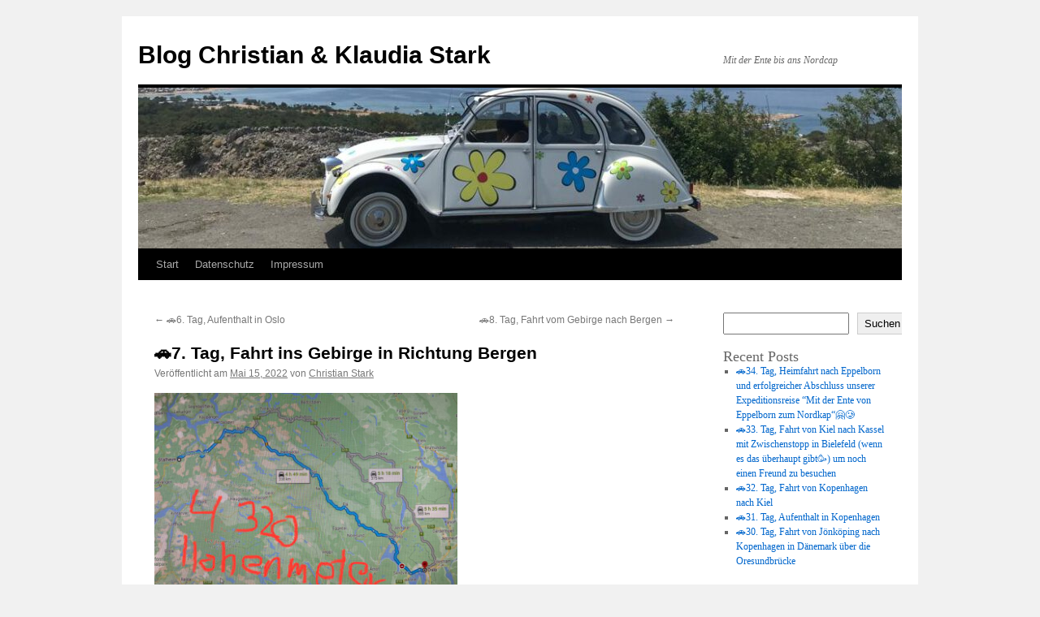

--- FILE ---
content_type: text/html; charset=UTF-8
request_url: http://stark-blog.de/uncategorized/7-tag-fahrt-ins-gebirge-in-richtung-bergen/
body_size: 64777
content:
<!DOCTYPE html>
<html lang="de">
<head>
<meta charset="UTF-8" />
<title>
🚗7. Tag, Fahrt ins Gebirge in Richtung Bergen | Blog Christian &amp; Klaudia Stark	</title>
<link rel="profile" href="https://gmpg.org/xfn/11" />
<link rel="stylesheet" type="text/css" media="all" href="http://stark-blog.de/wp-content/themes/twentyten/style.css?ver=20251202" />
<link rel="pingback" href="http://stark-blog.de/xmlrpc.php">
<meta name='robots' content='max-image-preview:large' />
<link rel='dns-prefetch' href='//www.googletagmanager.com' />
<link rel="alternate" type="application/rss+xml" title="Blog Christian &amp; Klaudia Stark &raquo; Feed" href="http://stark-blog.de/feed/" />
<link rel="alternate" type="application/rss+xml" title="Blog Christian &amp; Klaudia Stark &raquo; Kommentar-Feed" href="http://stark-blog.de/comments/feed/" />
<link rel="alternate" type="application/rss+xml" title="Blog Christian &amp; Klaudia Stark &raquo; 🚗7. Tag, Fahrt ins Gebirge in Richtung Bergen-Kommentar-Feed" href="http://stark-blog.de/uncategorized/7-tag-fahrt-ins-gebirge-in-richtung-bergen/feed/" />
<link rel="alternate" title="oEmbed (JSON)" type="application/json+oembed" href="http://stark-blog.de/wp-json/oembed/1.0/embed?url=http%3A%2F%2Fstark-blog.de%2Funcategorized%2F7-tag-fahrt-ins-gebirge-in-richtung-bergen%2F" />
<link rel="alternate" title="oEmbed (XML)" type="text/xml+oembed" href="http://stark-blog.de/wp-json/oembed/1.0/embed?url=http%3A%2F%2Fstark-blog.de%2Funcategorized%2F7-tag-fahrt-ins-gebirge-in-richtung-bergen%2F&#038;format=xml" />
<style id='wp-img-auto-sizes-contain-inline-css' type='text/css'>
img:is([sizes=auto i],[sizes^="auto," i]){contain-intrinsic-size:3000px 1500px}
/*# sourceURL=wp-img-auto-sizes-contain-inline-css */
</style>
<style id='wp-emoji-styles-inline-css' type='text/css'>

	img.wp-smiley, img.emoji {
		display: inline !important;
		border: none !important;
		box-shadow: none !important;
		height: 1em !important;
		width: 1em !important;
		margin: 0 0.07em !important;
		vertical-align: -0.1em !important;
		background: none !important;
		padding: 0 !important;
	}
/*# sourceURL=wp-emoji-styles-inline-css */
</style>
<link rel='stylesheet' id='wp-block-library-css' href='http://stark-blog.de/wp-includes/css/dist/block-library/style.min.css?ver=6.9' type='text/css' media='all' />
<style id='wp-block-library-theme-inline-css' type='text/css'>
.wp-block-audio :where(figcaption){color:#555;font-size:13px;text-align:center}.is-dark-theme .wp-block-audio :where(figcaption){color:#ffffffa6}.wp-block-audio{margin:0 0 1em}.wp-block-code{border:1px solid #ccc;border-radius:4px;font-family:Menlo,Consolas,monaco,monospace;padding:.8em 1em}.wp-block-embed :where(figcaption){color:#555;font-size:13px;text-align:center}.is-dark-theme .wp-block-embed :where(figcaption){color:#ffffffa6}.wp-block-embed{margin:0 0 1em}.blocks-gallery-caption{color:#555;font-size:13px;text-align:center}.is-dark-theme .blocks-gallery-caption{color:#ffffffa6}:root :where(.wp-block-image figcaption){color:#555;font-size:13px;text-align:center}.is-dark-theme :root :where(.wp-block-image figcaption){color:#ffffffa6}.wp-block-image{margin:0 0 1em}.wp-block-pullquote{border-bottom:4px solid;border-top:4px solid;color:currentColor;margin-bottom:1.75em}.wp-block-pullquote :where(cite),.wp-block-pullquote :where(footer),.wp-block-pullquote__citation{color:currentColor;font-size:.8125em;font-style:normal;text-transform:uppercase}.wp-block-quote{border-left:.25em solid;margin:0 0 1.75em;padding-left:1em}.wp-block-quote cite,.wp-block-quote footer{color:currentColor;font-size:.8125em;font-style:normal;position:relative}.wp-block-quote:where(.has-text-align-right){border-left:none;border-right:.25em solid;padding-left:0;padding-right:1em}.wp-block-quote:where(.has-text-align-center){border:none;padding-left:0}.wp-block-quote.is-large,.wp-block-quote.is-style-large,.wp-block-quote:where(.is-style-plain){border:none}.wp-block-search .wp-block-search__label{font-weight:700}.wp-block-search__button{border:1px solid #ccc;padding:.375em .625em}:where(.wp-block-group.has-background){padding:1.25em 2.375em}.wp-block-separator.has-css-opacity{opacity:.4}.wp-block-separator{border:none;border-bottom:2px solid;margin-left:auto;margin-right:auto}.wp-block-separator.has-alpha-channel-opacity{opacity:1}.wp-block-separator:not(.is-style-wide):not(.is-style-dots){width:100px}.wp-block-separator.has-background:not(.is-style-dots){border-bottom:none;height:1px}.wp-block-separator.has-background:not(.is-style-wide):not(.is-style-dots){height:2px}.wp-block-table{margin:0 0 1em}.wp-block-table td,.wp-block-table th{word-break:normal}.wp-block-table :where(figcaption){color:#555;font-size:13px;text-align:center}.is-dark-theme .wp-block-table :where(figcaption){color:#ffffffa6}.wp-block-video :where(figcaption){color:#555;font-size:13px;text-align:center}.is-dark-theme .wp-block-video :where(figcaption){color:#ffffffa6}.wp-block-video{margin:0 0 1em}:root :where(.wp-block-template-part.has-background){margin-bottom:0;margin-top:0;padding:1.25em 2.375em}
/*# sourceURL=/wp-includes/css/dist/block-library/theme.min.css */
</style>
<style id='classic-theme-styles-inline-css' type='text/css'>
/*! This file is auto-generated */
.wp-block-button__link{color:#fff;background-color:#32373c;border-radius:9999px;box-shadow:none;text-decoration:none;padding:calc(.667em + 2px) calc(1.333em + 2px);font-size:1.125em}.wp-block-file__button{background:#32373c;color:#fff;text-decoration:none}
/*# sourceURL=/wp-includes/css/classic-themes.min.css */
</style>
<style id='global-styles-inline-css' type='text/css'>
:root{--wp--preset--aspect-ratio--square: 1;--wp--preset--aspect-ratio--4-3: 4/3;--wp--preset--aspect-ratio--3-4: 3/4;--wp--preset--aspect-ratio--3-2: 3/2;--wp--preset--aspect-ratio--2-3: 2/3;--wp--preset--aspect-ratio--16-9: 16/9;--wp--preset--aspect-ratio--9-16: 9/16;--wp--preset--color--black: #000;--wp--preset--color--cyan-bluish-gray: #abb8c3;--wp--preset--color--white: #fff;--wp--preset--color--pale-pink: #f78da7;--wp--preset--color--vivid-red: #cf2e2e;--wp--preset--color--luminous-vivid-orange: #ff6900;--wp--preset--color--luminous-vivid-amber: #fcb900;--wp--preset--color--light-green-cyan: #7bdcb5;--wp--preset--color--vivid-green-cyan: #00d084;--wp--preset--color--pale-cyan-blue: #8ed1fc;--wp--preset--color--vivid-cyan-blue: #0693e3;--wp--preset--color--vivid-purple: #9b51e0;--wp--preset--color--blue: #0066cc;--wp--preset--color--medium-gray: #666;--wp--preset--color--light-gray: #f1f1f1;--wp--preset--gradient--vivid-cyan-blue-to-vivid-purple: linear-gradient(135deg,rgb(6,147,227) 0%,rgb(155,81,224) 100%);--wp--preset--gradient--light-green-cyan-to-vivid-green-cyan: linear-gradient(135deg,rgb(122,220,180) 0%,rgb(0,208,130) 100%);--wp--preset--gradient--luminous-vivid-amber-to-luminous-vivid-orange: linear-gradient(135deg,rgb(252,185,0) 0%,rgb(255,105,0) 100%);--wp--preset--gradient--luminous-vivid-orange-to-vivid-red: linear-gradient(135deg,rgb(255,105,0) 0%,rgb(207,46,46) 100%);--wp--preset--gradient--very-light-gray-to-cyan-bluish-gray: linear-gradient(135deg,rgb(238,238,238) 0%,rgb(169,184,195) 100%);--wp--preset--gradient--cool-to-warm-spectrum: linear-gradient(135deg,rgb(74,234,220) 0%,rgb(151,120,209) 20%,rgb(207,42,186) 40%,rgb(238,44,130) 60%,rgb(251,105,98) 80%,rgb(254,248,76) 100%);--wp--preset--gradient--blush-light-purple: linear-gradient(135deg,rgb(255,206,236) 0%,rgb(152,150,240) 100%);--wp--preset--gradient--blush-bordeaux: linear-gradient(135deg,rgb(254,205,165) 0%,rgb(254,45,45) 50%,rgb(107,0,62) 100%);--wp--preset--gradient--luminous-dusk: linear-gradient(135deg,rgb(255,203,112) 0%,rgb(199,81,192) 50%,rgb(65,88,208) 100%);--wp--preset--gradient--pale-ocean: linear-gradient(135deg,rgb(255,245,203) 0%,rgb(182,227,212) 50%,rgb(51,167,181) 100%);--wp--preset--gradient--electric-grass: linear-gradient(135deg,rgb(202,248,128) 0%,rgb(113,206,126) 100%);--wp--preset--gradient--midnight: linear-gradient(135deg,rgb(2,3,129) 0%,rgb(40,116,252) 100%);--wp--preset--font-size--small: 13px;--wp--preset--font-size--medium: 20px;--wp--preset--font-size--large: 36px;--wp--preset--font-size--x-large: 42px;--wp--preset--spacing--20: 0.44rem;--wp--preset--spacing--30: 0.67rem;--wp--preset--spacing--40: 1rem;--wp--preset--spacing--50: 1.5rem;--wp--preset--spacing--60: 2.25rem;--wp--preset--spacing--70: 3.38rem;--wp--preset--spacing--80: 5.06rem;--wp--preset--shadow--natural: 6px 6px 9px rgba(0, 0, 0, 0.2);--wp--preset--shadow--deep: 12px 12px 50px rgba(0, 0, 0, 0.4);--wp--preset--shadow--sharp: 6px 6px 0px rgba(0, 0, 0, 0.2);--wp--preset--shadow--outlined: 6px 6px 0px -3px rgb(255, 255, 255), 6px 6px rgb(0, 0, 0);--wp--preset--shadow--crisp: 6px 6px 0px rgb(0, 0, 0);}:where(.is-layout-flex){gap: 0.5em;}:where(.is-layout-grid){gap: 0.5em;}body .is-layout-flex{display: flex;}.is-layout-flex{flex-wrap: wrap;align-items: center;}.is-layout-flex > :is(*, div){margin: 0;}body .is-layout-grid{display: grid;}.is-layout-grid > :is(*, div){margin: 0;}:where(.wp-block-columns.is-layout-flex){gap: 2em;}:where(.wp-block-columns.is-layout-grid){gap: 2em;}:where(.wp-block-post-template.is-layout-flex){gap: 1.25em;}:where(.wp-block-post-template.is-layout-grid){gap: 1.25em;}.has-black-color{color: var(--wp--preset--color--black) !important;}.has-cyan-bluish-gray-color{color: var(--wp--preset--color--cyan-bluish-gray) !important;}.has-white-color{color: var(--wp--preset--color--white) !important;}.has-pale-pink-color{color: var(--wp--preset--color--pale-pink) !important;}.has-vivid-red-color{color: var(--wp--preset--color--vivid-red) !important;}.has-luminous-vivid-orange-color{color: var(--wp--preset--color--luminous-vivid-orange) !important;}.has-luminous-vivid-amber-color{color: var(--wp--preset--color--luminous-vivid-amber) !important;}.has-light-green-cyan-color{color: var(--wp--preset--color--light-green-cyan) !important;}.has-vivid-green-cyan-color{color: var(--wp--preset--color--vivid-green-cyan) !important;}.has-pale-cyan-blue-color{color: var(--wp--preset--color--pale-cyan-blue) !important;}.has-vivid-cyan-blue-color{color: var(--wp--preset--color--vivid-cyan-blue) !important;}.has-vivid-purple-color{color: var(--wp--preset--color--vivid-purple) !important;}.has-black-background-color{background-color: var(--wp--preset--color--black) !important;}.has-cyan-bluish-gray-background-color{background-color: var(--wp--preset--color--cyan-bluish-gray) !important;}.has-white-background-color{background-color: var(--wp--preset--color--white) !important;}.has-pale-pink-background-color{background-color: var(--wp--preset--color--pale-pink) !important;}.has-vivid-red-background-color{background-color: var(--wp--preset--color--vivid-red) !important;}.has-luminous-vivid-orange-background-color{background-color: var(--wp--preset--color--luminous-vivid-orange) !important;}.has-luminous-vivid-amber-background-color{background-color: var(--wp--preset--color--luminous-vivid-amber) !important;}.has-light-green-cyan-background-color{background-color: var(--wp--preset--color--light-green-cyan) !important;}.has-vivid-green-cyan-background-color{background-color: var(--wp--preset--color--vivid-green-cyan) !important;}.has-pale-cyan-blue-background-color{background-color: var(--wp--preset--color--pale-cyan-blue) !important;}.has-vivid-cyan-blue-background-color{background-color: var(--wp--preset--color--vivid-cyan-blue) !important;}.has-vivid-purple-background-color{background-color: var(--wp--preset--color--vivid-purple) !important;}.has-black-border-color{border-color: var(--wp--preset--color--black) !important;}.has-cyan-bluish-gray-border-color{border-color: var(--wp--preset--color--cyan-bluish-gray) !important;}.has-white-border-color{border-color: var(--wp--preset--color--white) !important;}.has-pale-pink-border-color{border-color: var(--wp--preset--color--pale-pink) !important;}.has-vivid-red-border-color{border-color: var(--wp--preset--color--vivid-red) !important;}.has-luminous-vivid-orange-border-color{border-color: var(--wp--preset--color--luminous-vivid-orange) !important;}.has-luminous-vivid-amber-border-color{border-color: var(--wp--preset--color--luminous-vivid-amber) !important;}.has-light-green-cyan-border-color{border-color: var(--wp--preset--color--light-green-cyan) !important;}.has-vivid-green-cyan-border-color{border-color: var(--wp--preset--color--vivid-green-cyan) !important;}.has-pale-cyan-blue-border-color{border-color: var(--wp--preset--color--pale-cyan-blue) !important;}.has-vivid-cyan-blue-border-color{border-color: var(--wp--preset--color--vivid-cyan-blue) !important;}.has-vivid-purple-border-color{border-color: var(--wp--preset--color--vivid-purple) !important;}.has-vivid-cyan-blue-to-vivid-purple-gradient-background{background: var(--wp--preset--gradient--vivid-cyan-blue-to-vivid-purple) !important;}.has-light-green-cyan-to-vivid-green-cyan-gradient-background{background: var(--wp--preset--gradient--light-green-cyan-to-vivid-green-cyan) !important;}.has-luminous-vivid-amber-to-luminous-vivid-orange-gradient-background{background: var(--wp--preset--gradient--luminous-vivid-amber-to-luminous-vivid-orange) !important;}.has-luminous-vivid-orange-to-vivid-red-gradient-background{background: var(--wp--preset--gradient--luminous-vivid-orange-to-vivid-red) !important;}.has-very-light-gray-to-cyan-bluish-gray-gradient-background{background: var(--wp--preset--gradient--very-light-gray-to-cyan-bluish-gray) !important;}.has-cool-to-warm-spectrum-gradient-background{background: var(--wp--preset--gradient--cool-to-warm-spectrum) !important;}.has-blush-light-purple-gradient-background{background: var(--wp--preset--gradient--blush-light-purple) !important;}.has-blush-bordeaux-gradient-background{background: var(--wp--preset--gradient--blush-bordeaux) !important;}.has-luminous-dusk-gradient-background{background: var(--wp--preset--gradient--luminous-dusk) !important;}.has-pale-ocean-gradient-background{background: var(--wp--preset--gradient--pale-ocean) !important;}.has-electric-grass-gradient-background{background: var(--wp--preset--gradient--electric-grass) !important;}.has-midnight-gradient-background{background: var(--wp--preset--gradient--midnight) !important;}.has-small-font-size{font-size: var(--wp--preset--font-size--small) !important;}.has-medium-font-size{font-size: var(--wp--preset--font-size--medium) !important;}.has-large-font-size{font-size: var(--wp--preset--font-size--large) !important;}.has-x-large-font-size{font-size: var(--wp--preset--font-size--x-large) !important;}
:where(.wp-block-post-template.is-layout-flex){gap: 1.25em;}:where(.wp-block-post-template.is-layout-grid){gap: 1.25em;}
:where(.wp-block-term-template.is-layout-flex){gap: 1.25em;}:where(.wp-block-term-template.is-layout-grid){gap: 1.25em;}
:where(.wp-block-columns.is-layout-flex){gap: 2em;}:where(.wp-block-columns.is-layout-grid){gap: 2em;}
:root :where(.wp-block-pullquote){font-size: 1.5em;line-height: 1.6;}
/*# sourceURL=global-styles-inline-css */
</style>
<link rel='stylesheet' id='twentyten-block-style-css' href='http://stark-blog.de/wp-content/themes/twentyten/blocks.css?ver=20250220' type='text/css' media='all' />
<script type="text/javascript" src="http://stark-blog.de/wp-content/plugins/strato-assistant/js/cookies.js?ver=1650952650" id="strato-assistant-wp-cookies-js"></script>

<!-- Google Tag (gtac.js) durch Site-Kit hinzugefügt -->
<!-- Von Site Kit hinzugefügtes Google-Analytics-Snippet -->
<script type="text/javascript" src="https://www.googletagmanager.com/gtag/js?id=G-NRKNV3QPGL" id="google_gtagjs-js" async></script>
<script type="text/javascript" id="google_gtagjs-js-after">
/* <![CDATA[ */
window.dataLayer = window.dataLayer || [];function gtag(){dataLayer.push(arguments);}
gtag("set","linker",{"domains":["stark-blog.de"]});
gtag("js", new Date());
gtag("set", "developer_id.dZTNiMT", true);
gtag("config", "G-NRKNV3QPGL");
//# sourceURL=google_gtagjs-js-after
/* ]]> */
</script>
<link rel="https://api.w.org/" href="http://stark-blog.de/wp-json/" /><link rel="alternate" title="JSON" type="application/json" href="http://stark-blog.de/wp-json/wp/v2/posts/351" /><link rel="EditURI" type="application/rsd+xml" title="RSD" href="http://stark-blog.de/xmlrpc.php?rsd" />
<meta name="generator" content="WordPress 6.9" />
<link rel="canonical" href="http://stark-blog.de/uncategorized/7-tag-fahrt-ins-gebirge-in-richtung-bergen/" />
<link rel='shortlink' href='http://stark-blog.de/?p=351' />
<meta name="generator" content="Site Kit by Google 1.170.0" /><meta name="generator" content="Elementor 3.34.1; features: additional_custom_breakpoints; settings: css_print_method-external, google_font-enabled, font_display-auto">
			<style>
				.e-con.e-parent:nth-of-type(n+4):not(.e-lazyloaded):not(.e-no-lazyload),
				.e-con.e-parent:nth-of-type(n+4):not(.e-lazyloaded):not(.e-no-lazyload) * {
					background-image: none !important;
				}
				@media screen and (max-height: 1024px) {
					.e-con.e-parent:nth-of-type(n+3):not(.e-lazyloaded):not(.e-no-lazyload),
					.e-con.e-parent:nth-of-type(n+3):not(.e-lazyloaded):not(.e-no-lazyload) * {
						background-image: none !important;
					}
				}
				@media screen and (max-height: 640px) {
					.e-con.e-parent:nth-of-type(n+2):not(.e-lazyloaded):not(.e-no-lazyload),
					.e-con.e-parent:nth-of-type(n+2):not(.e-lazyloaded):not(.e-no-lazyload) * {
						background-image: none !important;
					}
				}
			</style>
			</head>

<body class="wp-singular post-template-default single single-post postid-351 single-format-standard wp-theme-twentyten elementor-default elementor-kit-4">
<div id="wrapper" class="hfeed">
		<a href="#content" class="screen-reader-text skip-link">Zum Inhalt springen</a>
	<div id="header">
		<div id="masthead">
			<div id="branding" role="banner">
									<div id="site-title">
						<span>
							<a href="http://stark-blog.de/" rel="home" >Blog Christian &amp; Klaudia Stark</a>
						</span>
					</div>
										<div id="site-description">Mit der Ente bis ans Nordcap</div>
					<img fetchpriority="high" src="http://stark-blog.de/wp-content/uploads/2022/04/cropped-176b1599-87c0-4914-a9c1-ab9e9447729a-1.jpg" width="940" height="198" alt="Blog Christian &amp; Klaudia Stark" srcset="http://stark-blog.de/wp-content/uploads/2022/04/cropped-176b1599-87c0-4914-a9c1-ab9e9447729a-1.jpg 940w, http://stark-blog.de/wp-content/uploads/2022/04/cropped-176b1599-87c0-4914-a9c1-ab9e9447729a-1-300x63.jpg 300w, http://stark-blog.de/wp-content/uploads/2022/04/cropped-176b1599-87c0-4914-a9c1-ab9e9447729a-1-768x162.jpg 768w" sizes="(max-width: 940px) 100vw, 940px" decoding="async" />			</div><!-- #branding -->

			<div id="access" role="navigation">
				<div class="menu"><ul>
<li ><a href="http://stark-blog.de/">Start</a></li><li class="page_item page-item-3"><a href="http://stark-blog.de/privacy-policy/">Datenschutz</a></li>
<li class="page_item page-item-60"><a href="http://stark-blog.de/impressum/">Impressum</a></li>
</ul></div>
			</div><!-- #access -->
		</div><!-- #masthead -->
	</div><!-- #header -->

	<div id="main">

		<div id="container">
			<div id="content" role="main">

			

				<div id="nav-above" class="navigation">
					<div class="nav-previous"><a href="http://stark-blog.de/uncategorized/6-tag-aufenthalt-in-oslo/" rel="prev"><span class="meta-nav">&larr;</span> 🚗6. Tag, Aufenthalt in Oslo</a></div>
					<div class="nav-next"><a href="http://stark-blog.de/uncategorized/8-tag-fahrt-vom-gebirge-nach-bergen/" rel="next">🚗8. Tag, Fahrt vom Gebirge nach Bergen <span class="meta-nav">&rarr;</span></a></div>
				</div><!-- #nav-above -->

				<div id="post-351" class="post-351 post type-post status-publish format-standard hentry category-uncategorized">
					<h1 class="entry-title">🚗7. Tag, Fahrt ins Gebirge in Richtung Bergen</h1>

					<div class="entry-meta">
						<span class="meta-prep meta-prep-author">Veröffentlicht am</span> <a href="http://stark-blog.de/uncategorized/7-tag-fahrt-ins-gebirge-in-richtung-bergen/" title="7:07 p.m." rel="bookmark"><span class="entry-date">Mai 15, 2022</span></a> <span class="meta-sep">von</span> <span class="author vcard"><a class="url fn n" href="http://stark-blog.de/author/blog/" title="Alle Beiträge von Christian Stark anzeigen">Christian Stark</a></span>					</div><!-- .entry-meta -->

					<div class="entry-content">
						
<figure class="wp-block-image size-large is-resized"><img decoding="async" src="http://stark-blog.de/wp-content/uploads/2022/05/9606866A-5EB8-47C6-A1B0-F62745739F5A-1024x768.jpeg" alt="" class="wp-image-352" width="373" height="279" srcset="http://stark-blog.de/wp-content/uploads/2022/05/9606866A-5EB8-47C6-A1B0-F62745739F5A-1024x768.jpeg 1024w, http://stark-blog.de/wp-content/uploads/2022/05/9606866A-5EB8-47C6-A1B0-F62745739F5A-300x225.jpeg 300w, http://stark-blog.de/wp-content/uploads/2022/05/9606866A-5EB8-47C6-A1B0-F62745739F5A-768x576.jpeg 768w, http://stark-blog.de/wp-content/uploads/2022/05/9606866A-5EB8-47C6-A1B0-F62745739F5A-1536x1152.jpeg 1536w, http://stark-blog.de/wp-content/uploads/2022/05/9606866A-5EB8-47C6-A1B0-F62745739F5A-2048x1536.jpeg 2048w" sizes="(max-width: 373px) 100vw, 373px" /><figcaption><strong>4.320 Höhenmeter 338km bis nach Stalheim😳</strong></figcaption></figure>



<figure class="wp-block-image size-full"><img decoding="async" width="547" height="253" src="http://stark-blog.de/wp-content/uploads/2022/05/6A82EE1E-60C3-48F7-9C77-E68E72B579BD.jpeg" alt="" class="wp-image-354" srcset="http://stark-blog.de/wp-content/uploads/2022/05/6A82EE1E-60C3-48F7-9C77-E68E72B579BD.jpeg 547w, http://stark-blog.de/wp-content/uploads/2022/05/6A82EE1E-60C3-48F7-9C77-E68E72B579BD-300x139.jpeg 300w" sizes="(max-width: 547px) 100vw, 547px" /><figcaption>🚗<strong>Da hat das Entchen was zu tun</strong>💪💪🚗</figcaption></figure>



<figure class="wp-block-video"><video height="720" style="aspect-ratio: 1280 / 720;" width="1280" controls src="http://stark-blog.de/wp-content/uploads/2022/05/trim.57B2F1D3-DA3E-4B44-A9B3-6F7DA9855DC5.mov"></video><figcaption>🚗<strong>Nach dem Verkehr in der Stadt Oslo geht es jetzt ins Grüne in Richtung Berge</strong></figcaption></figure>



<figure class="wp-block-video"><video height="720" style="aspect-ratio: 1280 / 720;" width="1280" controls src="http://stark-blog.de/wp-content/uploads/2022/05/trim.832431F0-63BE-41B3-AF89-152F06340F34.mov"></video><figcaption>🚗<strong>Wahnsinnspanorama</strong>😳</figcaption></figure>



<figure class="wp-block-video"><video height="720" style="aspect-ratio: 1280 / 720;" width="1280" controls src="http://stark-blog.de/wp-content/uploads/2022/05/trim.5C0A163F-0B74-48EC-866A-0807C5AADF0A.mov"></video><figcaption>🚗<strong>Tunnel mit wenig Beleuchtung und sehr schmal  Also ideal für das Entchen🚗 </strong></figcaption></figure>



<figure class="wp-block-image size-large"><img loading="lazy" decoding="async" width="1024" height="768" src="http://stark-blog.de/wp-content/uploads/2022/05/E28FADF1-1C51-49EC-80AA-A96125F2259A-1024x768.jpeg" alt="" class="wp-image-523" srcset="http://stark-blog.de/wp-content/uploads/2022/05/E28FADF1-1C51-49EC-80AA-A96125F2259A-1024x768.jpeg 1024w, http://stark-blog.de/wp-content/uploads/2022/05/E28FADF1-1C51-49EC-80AA-A96125F2259A-300x225.jpeg 300w, http://stark-blog.de/wp-content/uploads/2022/05/E28FADF1-1C51-49EC-80AA-A96125F2259A-768x576.jpeg 768w, http://stark-blog.de/wp-content/uploads/2022/05/E28FADF1-1C51-49EC-80AA-A96125F2259A-1536x1152.jpeg 1536w, http://stark-blog.de/wp-content/uploads/2022/05/E28FADF1-1C51-49EC-80AA-A96125F2259A-2048x1536.jpeg 2048w" sizes="(max-width: 1024px) 100vw, 1024px" /><figcaption>🚗Mehr Schnee als Ente🤗</figcaption></figure>



<figure class="wp-block-gallery has-nested-images columns-default is-cropped wp-block-gallery-1 is-layout-flex wp-block-gallery-is-layout-flex">
<figure class="wp-block-image size-large"><img loading="lazy" decoding="async" width="1024" height="768" data-id="365" src="http://stark-blog.de/wp-content/uploads/2022/05/1F4AD909-1DA2-4C38-BF61-D6C3A5A89951-1024x768.jpeg" alt="" class="wp-image-365" srcset="http://stark-blog.de/wp-content/uploads/2022/05/1F4AD909-1DA2-4C38-BF61-D6C3A5A89951-1024x768.jpeg 1024w, http://stark-blog.de/wp-content/uploads/2022/05/1F4AD909-1DA2-4C38-BF61-D6C3A5A89951-300x225.jpeg 300w, http://stark-blog.de/wp-content/uploads/2022/05/1F4AD909-1DA2-4C38-BF61-D6C3A5A89951-768x576.jpeg 768w, http://stark-blog.de/wp-content/uploads/2022/05/1F4AD909-1DA2-4C38-BF61-D6C3A5A89951-1536x1152.jpeg 1536w, http://stark-blog.de/wp-content/uploads/2022/05/1F4AD909-1DA2-4C38-BF61-D6C3A5A89951-2048x1536.jpeg 2048w" sizes="(max-width: 1024px) 100vw, 1024px" /></figure>



<figure class="wp-block-image size-large"><img loading="lazy" decoding="async" width="1024" height="768" data-id="361" src="http://stark-blog.de/wp-content/uploads/2022/05/D1D8D194-911E-4DE4-B0D7-BF969BB33203-1024x768.jpeg" alt="" class="wp-image-361" srcset="http://stark-blog.de/wp-content/uploads/2022/05/D1D8D194-911E-4DE4-B0D7-BF969BB33203-1024x768.jpeg 1024w, http://stark-blog.de/wp-content/uploads/2022/05/D1D8D194-911E-4DE4-B0D7-BF969BB33203-300x225.jpeg 300w, http://stark-blog.de/wp-content/uploads/2022/05/D1D8D194-911E-4DE4-B0D7-BF969BB33203-768x576.jpeg 768w, http://stark-blog.de/wp-content/uploads/2022/05/D1D8D194-911E-4DE4-B0D7-BF969BB33203-1536x1152.jpeg 1536w, http://stark-blog.de/wp-content/uploads/2022/05/D1D8D194-911E-4DE4-B0D7-BF969BB33203-2048x1536.jpeg 2048w" sizes="(max-width: 1024px) 100vw, 1024px" /></figure>



<figure class="wp-block-image size-large"><img loading="lazy" decoding="async" width="1024" height="768" data-id="363" src="http://stark-blog.de/wp-content/uploads/2022/05/B2E75749-FD62-42A0-9FA8-7F4C101DFF35-1024x768.jpeg" alt="" class="wp-image-363" srcset="http://stark-blog.de/wp-content/uploads/2022/05/B2E75749-FD62-42A0-9FA8-7F4C101DFF35-1024x768.jpeg 1024w, http://stark-blog.de/wp-content/uploads/2022/05/B2E75749-FD62-42A0-9FA8-7F4C101DFF35-300x225.jpeg 300w, http://stark-blog.de/wp-content/uploads/2022/05/B2E75749-FD62-42A0-9FA8-7F4C101DFF35-768x576.jpeg 768w, http://stark-blog.de/wp-content/uploads/2022/05/B2E75749-FD62-42A0-9FA8-7F4C101DFF35-1536x1152.jpeg 1536w, http://stark-blog.de/wp-content/uploads/2022/05/B2E75749-FD62-42A0-9FA8-7F4C101DFF35-2048x1536.jpeg 2048w" sizes="(max-width: 1024px) 100vw, 1024px" /></figure>



<figure class="wp-block-image size-large"><img loading="lazy" decoding="async" width="1024" height="768" data-id="364" src="http://stark-blog.de/wp-content/uploads/2022/05/256A8810-963C-4780-A20D-86794F4585FF-1024x768.jpeg" alt="" class="wp-image-364" srcset="http://stark-blog.de/wp-content/uploads/2022/05/256A8810-963C-4780-A20D-86794F4585FF-1024x768.jpeg 1024w, http://stark-blog.de/wp-content/uploads/2022/05/256A8810-963C-4780-A20D-86794F4585FF-300x225.jpeg 300w, http://stark-blog.de/wp-content/uploads/2022/05/256A8810-963C-4780-A20D-86794F4585FF-768x576.jpeg 768w, http://stark-blog.de/wp-content/uploads/2022/05/256A8810-963C-4780-A20D-86794F4585FF-1536x1152.jpeg 1536w, http://stark-blog.de/wp-content/uploads/2022/05/256A8810-963C-4780-A20D-86794F4585FF-2048x1536.jpeg 2048w" sizes="(max-width: 1024px) 100vw, 1024px" /></figure>



<figure class="wp-block-image size-large"><img loading="lazy" decoding="async" width="1024" height="768" data-id="366" src="http://stark-blog.de/wp-content/uploads/2022/05/9F1DD63B-84C5-4E21-8074-F79ED51A0F36-1024x768.jpeg" alt="" class="wp-image-366" srcset="http://stark-blog.de/wp-content/uploads/2022/05/9F1DD63B-84C5-4E21-8074-F79ED51A0F36-1024x768.jpeg 1024w, http://stark-blog.de/wp-content/uploads/2022/05/9F1DD63B-84C5-4E21-8074-F79ED51A0F36-300x225.jpeg 300w, http://stark-blog.de/wp-content/uploads/2022/05/9F1DD63B-84C5-4E21-8074-F79ED51A0F36-768x576.jpeg 768w, http://stark-blog.de/wp-content/uploads/2022/05/9F1DD63B-84C5-4E21-8074-F79ED51A0F36-1536x1152.jpeg 1536w, http://stark-blog.de/wp-content/uploads/2022/05/9F1DD63B-84C5-4E21-8074-F79ED51A0F36-2048x1536.jpeg 2048w" sizes="(max-width: 1024px) 100vw, 1024px" /></figure>



<figure class="wp-block-image size-large"><img loading="lazy" decoding="async" width="1024" height="768" data-id="362" src="http://stark-blog.de/wp-content/uploads/2022/05/F63B521A-4287-4B61-B787-919F2274DAF0-1024x768.jpeg" alt="" class="wp-image-362" srcset="http://stark-blog.de/wp-content/uploads/2022/05/F63B521A-4287-4B61-B787-919F2274DAF0-1024x768.jpeg 1024w, http://stark-blog.de/wp-content/uploads/2022/05/F63B521A-4287-4B61-B787-919F2274DAF0-300x225.jpeg 300w, http://stark-blog.de/wp-content/uploads/2022/05/F63B521A-4287-4B61-B787-919F2274DAF0-768x576.jpeg 768w, http://stark-blog.de/wp-content/uploads/2022/05/F63B521A-4287-4B61-B787-919F2274DAF0-1536x1152.jpeg 1536w, http://stark-blog.de/wp-content/uploads/2022/05/F63B521A-4287-4B61-B787-919F2274DAF0-2048x1536.jpeg 2048w" sizes="(max-width: 1024px) 100vw, 1024px" /></figure>



<figure class="wp-block-image size-large"><img loading="lazy" decoding="async" width="1024" height="768" data-id="369" src="http://stark-blog.de/wp-content/uploads/2022/05/09940CB9-69E8-4E09-99FB-0C5379AC78A8-1024x768.jpeg" alt="" class="wp-image-369" srcset="http://stark-blog.de/wp-content/uploads/2022/05/09940CB9-69E8-4E09-99FB-0C5379AC78A8-1024x768.jpeg 1024w, http://stark-blog.de/wp-content/uploads/2022/05/09940CB9-69E8-4E09-99FB-0C5379AC78A8-300x225.jpeg 300w, http://stark-blog.de/wp-content/uploads/2022/05/09940CB9-69E8-4E09-99FB-0C5379AC78A8-768x576.jpeg 768w, http://stark-blog.de/wp-content/uploads/2022/05/09940CB9-69E8-4E09-99FB-0C5379AC78A8-1536x1152.jpeg 1536w, http://stark-blog.de/wp-content/uploads/2022/05/09940CB9-69E8-4E09-99FB-0C5379AC78A8-2048x1536.jpeg 2048w" sizes="(max-width: 1024px) 100vw, 1024px" /></figure>



<figure class="wp-block-image size-large"><img loading="lazy" decoding="async" width="1024" height="768" data-id="367" src="http://stark-blog.de/wp-content/uploads/2022/05/47E7C64B-5402-479E-941C-FC2A7711A53F-1024x768.jpeg" alt="" class="wp-image-367" srcset="http://stark-blog.de/wp-content/uploads/2022/05/47E7C64B-5402-479E-941C-FC2A7711A53F-1024x768.jpeg 1024w, http://stark-blog.de/wp-content/uploads/2022/05/47E7C64B-5402-479E-941C-FC2A7711A53F-300x225.jpeg 300w, http://stark-blog.de/wp-content/uploads/2022/05/47E7C64B-5402-479E-941C-FC2A7711A53F-768x576.jpeg 768w, http://stark-blog.de/wp-content/uploads/2022/05/47E7C64B-5402-479E-941C-FC2A7711A53F-1536x1152.jpeg 1536w, http://stark-blog.de/wp-content/uploads/2022/05/47E7C64B-5402-479E-941C-FC2A7711A53F-2048x1536.jpeg 2048w" sizes="(max-width: 1024px) 100vw, 1024px" /></figure>



<figure class="wp-block-image size-large"><img loading="lazy" decoding="async" width="1024" height="768" data-id="368" src="http://stark-blog.de/wp-content/uploads/2022/05/479C9B6E-2166-4AB2-A620-8D630B95E24D-1024x768.jpeg" alt="" class="wp-image-368" srcset="http://stark-blog.de/wp-content/uploads/2022/05/479C9B6E-2166-4AB2-A620-8D630B95E24D-1024x768.jpeg 1024w, http://stark-blog.de/wp-content/uploads/2022/05/479C9B6E-2166-4AB2-A620-8D630B95E24D-300x225.jpeg 300w, http://stark-blog.de/wp-content/uploads/2022/05/479C9B6E-2166-4AB2-A620-8D630B95E24D-768x576.jpeg 768w, http://stark-blog.de/wp-content/uploads/2022/05/479C9B6E-2166-4AB2-A620-8D630B95E24D-1536x1152.jpeg 1536w, http://stark-blog.de/wp-content/uploads/2022/05/479C9B6E-2166-4AB2-A620-8D630B95E24D-2048x1536.jpeg 2048w" sizes="(max-width: 1024px) 100vw, 1024px" /></figure>



<figure class="wp-block-image size-large"><img loading="lazy" decoding="async" width="1024" height="768" data-id="372" src="http://stark-blog.de/wp-content/uploads/2022/05/1555CE19-CC6A-4311-B7FA-98BCEB86438A-1024x768.jpeg" alt="" class="wp-image-372" srcset="http://stark-blog.de/wp-content/uploads/2022/05/1555CE19-CC6A-4311-B7FA-98BCEB86438A-1024x768.jpeg 1024w, http://stark-blog.de/wp-content/uploads/2022/05/1555CE19-CC6A-4311-B7FA-98BCEB86438A-300x225.jpeg 300w, http://stark-blog.de/wp-content/uploads/2022/05/1555CE19-CC6A-4311-B7FA-98BCEB86438A-768x576.jpeg 768w, http://stark-blog.de/wp-content/uploads/2022/05/1555CE19-CC6A-4311-B7FA-98BCEB86438A-1536x1152.jpeg 1536w, http://stark-blog.de/wp-content/uploads/2022/05/1555CE19-CC6A-4311-B7FA-98BCEB86438A-2048x1536.jpeg 2048w" sizes="(max-width: 1024px) 100vw, 1024px" /></figure>



<figure class="wp-block-image size-large"><img loading="lazy" decoding="async" width="1024" height="768" data-id="370" src="http://stark-blog.de/wp-content/uploads/2022/05/67DD959A-D068-48FE-A3ED-9A2BA2A55A77-1024x768.jpeg" alt="" class="wp-image-370" srcset="http://stark-blog.de/wp-content/uploads/2022/05/67DD959A-D068-48FE-A3ED-9A2BA2A55A77-1024x768.jpeg 1024w, http://stark-blog.de/wp-content/uploads/2022/05/67DD959A-D068-48FE-A3ED-9A2BA2A55A77-300x225.jpeg 300w, http://stark-blog.de/wp-content/uploads/2022/05/67DD959A-D068-48FE-A3ED-9A2BA2A55A77-768x576.jpeg 768w, http://stark-blog.de/wp-content/uploads/2022/05/67DD959A-D068-48FE-A3ED-9A2BA2A55A77-1536x1152.jpeg 1536w, http://stark-blog.de/wp-content/uploads/2022/05/67DD959A-D068-48FE-A3ED-9A2BA2A55A77-2048x1536.jpeg 2048w" sizes="(max-width: 1024px) 100vw, 1024px" /></figure>



<figure class="wp-block-image size-large"><img loading="lazy" decoding="async" width="1024" height="768" data-id="371" src="http://stark-blog.de/wp-content/uploads/2022/05/CC139437-2053-4DEE-96A2-8E4CCCED2D4A-1024x768.jpeg" alt="" class="wp-image-371" srcset="http://stark-blog.de/wp-content/uploads/2022/05/CC139437-2053-4DEE-96A2-8E4CCCED2D4A-1024x768.jpeg 1024w, http://stark-blog.de/wp-content/uploads/2022/05/CC139437-2053-4DEE-96A2-8E4CCCED2D4A-300x225.jpeg 300w, http://stark-blog.de/wp-content/uploads/2022/05/CC139437-2053-4DEE-96A2-8E4CCCED2D4A-768x576.jpeg 768w, http://stark-blog.de/wp-content/uploads/2022/05/CC139437-2053-4DEE-96A2-8E4CCCED2D4A-1536x1152.jpeg 1536w, http://stark-blog.de/wp-content/uploads/2022/05/CC139437-2053-4DEE-96A2-8E4CCCED2D4A-2048x1536.jpeg 2048w" sizes="(max-width: 1024px) 100vw, 1024px" /></figure>



<figure class="wp-block-image size-large"><img loading="lazy" decoding="async" width="1024" height="768" data-id="373" src="http://stark-blog.de/wp-content/uploads/2022/05/8EFD6DE1-2C03-4F0A-A973-1FE7022BE225-1024x768.jpeg" alt="" class="wp-image-373" srcset="http://stark-blog.de/wp-content/uploads/2022/05/8EFD6DE1-2C03-4F0A-A973-1FE7022BE225-1024x768.jpeg 1024w, http://stark-blog.de/wp-content/uploads/2022/05/8EFD6DE1-2C03-4F0A-A973-1FE7022BE225-300x225.jpeg 300w, http://stark-blog.de/wp-content/uploads/2022/05/8EFD6DE1-2C03-4F0A-A973-1FE7022BE225-768x576.jpeg 768w, http://stark-blog.de/wp-content/uploads/2022/05/8EFD6DE1-2C03-4F0A-A973-1FE7022BE225-1536x1152.jpeg 1536w, http://stark-blog.de/wp-content/uploads/2022/05/8EFD6DE1-2C03-4F0A-A973-1FE7022BE225-2048x1536.jpeg 2048w" sizes="(max-width: 1024px) 100vw, 1024px" /></figure>



<figure class="wp-block-image size-large"><img loading="lazy" decoding="async" width="1024" height="768" data-id="375" src="http://stark-blog.de/wp-content/uploads/2022/05/AC59AF5C-B390-42B4-BDE5-53C6BC0F7430-1024x768.jpeg" alt="" class="wp-image-375" srcset="http://stark-blog.de/wp-content/uploads/2022/05/AC59AF5C-B390-42B4-BDE5-53C6BC0F7430-1024x768.jpeg 1024w, http://stark-blog.de/wp-content/uploads/2022/05/AC59AF5C-B390-42B4-BDE5-53C6BC0F7430-300x225.jpeg 300w, http://stark-blog.de/wp-content/uploads/2022/05/AC59AF5C-B390-42B4-BDE5-53C6BC0F7430-768x576.jpeg 768w, http://stark-blog.de/wp-content/uploads/2022/05/AC59AF5C-B390-42B4-BDE5-53C6BC0F7430-1536x1152.jpeg 1536w, http://stark-blog.de/wp-content/uploads/2022/05/AC59AF5C-B390-42B4-BDE5-53C6BC0F7430-2048x1536.jpeg 2048w" sizes="(max-width: 1024px) 100vw, 1024px" /></figure>



<figure class="wp-block-image size-large"><img loading="lazy" decoding="async" width="1024" height="768" data-id="374" src="http://stark-blog.de/wp-content/uploads/2022/05/69F4DBFC-68A2-419C-8A8F-2E3EC6553ED7-1024x768.jpeg" alt="" class="wp-image-374" srcset="http://stark-blog.de/wp-content/uploads/2022/05/69F4DBFC-68A2-419C-8A8F-2E3EC6553ED7-1024x768.jpeg 1024w, http://stark-blog.de/wp-content/uploads/2022/05/69F4DBFC-68A2-419C-8A8F-2E3EC6553ED7-300x225.jpeg 300w, http://stark-blog.de/wp-content/uploads/2022/05/69F4DBFC-68A2-419C-8A8F-2E3EC6553ED7-768x576.jpeg 768w, http://stark-blog.de/wp-content/uploads/2022/05/69F4DBFC-68A2-419C-8A8F-2E3EC6553ED7-1536x1152.jpeg 1536w, http://stark-blog.de/wp-content/uploads/2022/05/69F4DBFC-68A2-419C-8A8F-2E3EC6553ED7-2048x1536.jpeg 2048w" sizes="(max-width: 1024px) 100vw, 1024px" /></figure>



<figure class="wp-block-image size-large"><img loading="lazy" decoding="async" width="1024" height="768" data-id="378" src="http://stark-blog.de/wp-content/uploads/2022/05/DEC0BBC2-70FD-4C7B-8CAF-DFEB062B2E46-1024x768.jpeg" alt="" class="wp-image-378" srcset="http://stark-blog.de/wp-content/uploads/2022/05/DEC0BBC2-70FD-4C7B-8CAF-DFEB062B2E46-1024x768.jpeg 1024w, http://stark-blog.de/wp-content/uploads/2022/05/DEC0BBC2-70FD-4C7B-8CAF-DFEB062B2E46-300x225.jpeg 300w, http://stark-blog.de/wp-content/uploads/2022/05/DEC0BBC2-70FD-4C7B-8CAF-DFEB062B2E46-768x576.jpeg 768w, http://stark-blog.de/wp-content/uploads/2022/05/DEC0BBC2-70FD-4C7B-8CAF-DFEB062B2E46-1536x1152.jpeg 1536w, http://stark-blog.de/wp-content/uploads/2022/05/DEC0BBC2-70FD-4C7B-8CAF-DFEB062B2E46-2048x1536.jpeg 2048w" sizes="(max-width: 1024px) 100vw, 1024px" /></figure>



<figure class="wp-block-image size-large"><img loading="lazy" decoding="async" width="1024" height="768" data-id="377" src="http://stark-blog.de/wp-content/uploads/2022/05/C3C8F584-E385-4DFF-88F9-B02620809795-1024x768.jpeg" alt="" class="wp-image-377" srcset="http://stark-blog.de/wp-content/uploads/2022/05/C3C8F584-E385-4DFF-88F9-B02620809795-1024x768.jpeg 1024w, http://stark-blog.de/wp-content/uploads/2022/05/C3C8F584-E385-4DFF-88F9-B02620809795-300x225.jpeg 300w, http://stark-blog.de/wp-content/uploads/2022/05/C3C8F584-E385-4DFF-88F9-B02620809795-768x576.jpeg 768w, http://stark-blog.de/wp-content/uploads/2022/05/C3C8F584-E385-4DFF-88F9-B02620809795-1536x1152.jpeg 1536w, http://stark-blog.de/wp-content/uploads/2022/05/C3C8F584-E385-4DFF-88F9-B02620809795-2048x1536.jpeg 2048w" sizes="(max-width: 1024px) 100vw, 1024px" /></figure>



<figure class="wp-block-image size-large"><img loading="lazy" decoding="async" width="1024" height="768" data-id="380" src="http://stark-blog.de/wp-content/uploads/2022/05/154F5D11-843B-477B-9310-02531C9C70E8-1024x768.jpeg" alt="" class="wp-image-380" srcset="http://stark-blog.de/wp-content/uploads/2022/05/154F5D11-843B-477B-9310-02531C9C70E8-1024x768.jpeg 1024w, http://stark-blog.de/wp-content/uploads/2022/05/154F5D11-843B-477B-9310-02531C9C70E8-300x225.jpeg 300w, http://stark-blog.de/wp-content/uploads/2022/05/154F5D11-843B-477B-9310-02531C9C70E8-768x576.jpeg 768w, http://stark-blog.de/wp-content/uploads/2022/05/154F5D11-843B-477B-9310-02531C9C70E8-1536x1152.jpeg 1536w, http://stark-blog.de/wp-content/uploads/2022/05/154F5D11-843B-477B-9310-02531C9C70E8-2048x1536.jpeg 2048w" sizes="(max-width: 1024px) 100vw, 1024px" /></figure>



<figure class="wp-block-image size-large"><img loading="lazy" decoding="async" width="473" height="1024" data-id="379" src="http://stark-blog.de/wp-content/uploads/2022/05/78AFB3CC-F93D-42AF-AD89-C56249645E87-473x1024.png" alt="" class="wp-image-379" srcset="http://stark-blog.de/wp-content/uploads/2022/05/78AFB3CC-F93D-42AF-AD89-C56249645E87-473x1024.png 473w, http://stark-blog.de/wp-content/uploads/2022/05/78AFB3CC-F93D-42AF-AD89-C56249645E87-139x300.png 139w, http://stark-blog.de/wp-content/uploads/2022/05/78AFB3CC-F93D-42AF-AD89-C56249645E87-768x1662.png 768w, http://stark-blog.de/wp-content/uploads/2022/05/78AFB3CC-F93D-42AF-AD89-C56249645E87-710x1536.png 710w, http://stark-blog.de/wp-content/uploads/2022/05/78AFB3CC-F93D-42AF-AD89-C56249645E87-946x2048.png 946w, http://stark-blog.de/wp-content/uploads/2022/05/78AFB3CC-F93D-42AF-AD89-C56249645E87.png 1170w" sizes="(max-width: 473px) 100vw, 473px" /></figure>
<figcaption class="blocks-gallery-caption">🚗<strong>Eindrücke von der Fahrt durch die Berge</strong>🤗</figcaption></figure>



<figure class="wp-block-image size-large is-resized"><img loading="lazy" decoding="async" src="http://stark-blog.de/wp-content/uploads/2022/05/592CF4D7-9652-401B-85B8-E463D9CF98BA-1024x768.jpeg" alt="" class="wp-image-381" width="374" height="280" srcset="http://stark-blog.de/wp-content/uploads/2022/05/592CF4D7-9652-401B-85B8-E463D9CF98BA-1024x768.jpeg 1024w, http://stark-blog.de/wp-content/uploads/2022/05/592CF4D7-9652-401B-85B8-E463D9CF98BA-300x225.jpeg 300w, http://stark-blog.de/wp-content/uploads/2022/05/592CF4D7-9652-401B-85B8-E463D9CF98BA-768x576.jpeg 768w, http://stark-blog.de/wp-content/uploads/2022/05/592CF4D7-9652-401B-85B8-E463D9CF98BA-1536x1152.jpeg 1536w, http://stark-blog.de/wp-content/uploads/2022/05/592CF4D7-9652-401B-85B8-E463D9CF98BA-2048x1536.jpeg 2048w" sizes="(max-width: 374px) 100vw, 374px" /><figcaption>🚗<strong>Aktuell gibt es ca. 1.600 Tankstellen in Norwegen. (Zum Vergleich: In Deutschland sind es ungefähr 14.000). Zu Beachten ist aber, dass die Abstände zwischen den einzelnen Tankstellen in Nordnorwegen deutlich größer sind als im Süden des Landes. Das Entchen kommt mit einer Tankfüllung circa 300 km weit. Deshalb haben wir noch zwei 5 l Ersatzkanister mitgenommen. Bei einem Verbrauch von knapp 8 l pro 100 km reicht das für weitere 130 km. Mal sehen ob das alles hinhaut</strong>🤗</figcaption></figure>



<figure class="wp-block-video"><video height="720" style="aspect-ratio: 1280 / 720;" width="1280" controls src="http://stark-blog.de/wp-content/uploads/2022/05/trim.4CF288CB-08A5-480A-89BB-AD6B78ACA3EC.mov"></video><figcaption>🚗<strong>Anfahrt zum Hotel in Stalheim</strong></figcaption></figure>



<figure class="wp-block-video"><video height="720" style="aspect-ratio: 1280 / 720;" width="1280" controls src="http://stark-blog.de/wp-content/uploads/2022/05/trim.F33E68FF-24AE-4048-B123-8487E4110806.mov"></video><figcaption>🚗<strong>Hotel mit wahnsinnslage</strong>🍀</figcaption></figure>



<figure class="wp-block-image size-large"><img loading="lazy" decoding="async" width="1024" height="768" src="http://stark-blog.de/wp-content/uploads/2022/05/6A1130B9-CC64-4036-A978-C9BB920FACE8-1024x768.jpeg" alt="" class="wp-image-394" srcset="http://stark-blog.de/wp-content/uploads/2022/05/6A1130B9-CC64-4036-A978-C9BB920FACE8-1024x768.jpeg 1024w, http://stark-blog.de/wp-content/uploads/2022/05/6A1130B9-CC64-4036-A978-C9BB920FACE8-300x225.jpeg 300w, http://stark-blog.de/wp-content/uploads/2022/05/6A1130B9-CC64-4036-A978-C9BB920FACE8-768x576.jpeg 768w, http://stark-blog.de/wp-content/uploads/2022/05/6A1130B9-CC64-4036-A978-C9BB920FACE8-1536x1152.jpeg 1536w, http://stark-blog.de/wp-content/uploads/2022/05/6A1130B9-CC64-4036-A978-C9BB920FACE8-2048x1536.jpeg 2048w" sizes="(max-width: 1024px) 100vw, 1024px" /><figcaption>🚗<strong>In das Saunahäuschen gehe ich besser nicht. Sieht irgendwie instabil aus😬</strong></figcaption></figure>



<figure class="wp-block-image size-large is-resized"><img loading="lazy" decoding="async" src="http://stark-blog.de/wp-content/uploads/2022/05/437E573A-FD54-4C29-925C-88EF6DC2FCCA-1024x316.jpeg" alt="" class="wp-image-399" width="374" height="115" srcset="http://stark-blog.de/wp-content/uploads/2022/05/437E573A-FD54-4C29-925C-88EF6DC2FCCA-1024x316.jpeg 1024w, http://stark-blog.de/wp-content/uploads/2022/05/437E573A-FD54-4C29-925C-88EF6DC2FCCA-300x93.jpeg 300w, http://stark-blog.de/wp-content/uploads/2022/05/437E573A-FD54-4C29-925C-88EF6DC2FCCA-768x237.jpeg 768w, http://stark-blog.de/wp-content/uploads/2022/05/437E573A-FD54-4C29-925C-88EF6DC2FCCA-1536x475.jpeg 1536w, http://stark-blog.de/wp-content/uploads/2022/05/437E573A-FD54-4C29-925C-88EF6DC2FCCA-2048x633.jpeg 2048w" sizes="(max-width: 374px) 100vw, 374px" /><figcaption>🚗<strong>Süss🤗</strong></figcaption></figure>



<figure class="wp-block-image size-large is-resized"><img loading="lazy" decoding="async" src="http://stark-blog.de/wp-content/uploads/2022/05/81C9082C-66F0-4375-B36D-C9F344182F68-1024x768.jpeg" alt="" class="wp-image-405" width="374" height="280" srcset="http://stark-blog.de/wp-content/uploads/2022/05/81C9082C-66F0-4375-B36D-C9F344182F68-1024x768.jpeg 1024w, http://stark-blog.de/wp-content/uploads/2022/05/81C9082C-66F0-4375-B36D-C9F344182F68-300x225.jpeg 300w, http://stark-blog.de/wp-content/uploads/2022/05/81C9082C-66F0-4375-B36D-C9F344182F68-768x576.jpeg 768w, http://stark-blog.de/wp-content/uploads/2022/05/81C9082C-66F0-4375-B36D-C9F344182F68-1536x1152.jpeg 1536w, http://stark-blog.de/wp-content/uploads/2022/05/81C9082C-66F0-4375-B36D-C9F344182F68-2048x1536.jpeg 2048w" sizes="(max-width: 374px) 100vw, 374px" /><figcaption>🚗<strong>21:36 und immer noch scheint die Sonne🔆</strong>🔆</figcaption></figure>
											</div><!-- .entry-content -->

		
						<div class="entry-utility">
							Dieser Beitrag wurde unter <a href="http://stark-blog.de/category/uncategorized/" rel="category tag">Uncategorized</a> veröffentlicht. Setze ein Lesezeichen auf den <a href="http://stark-blog.de/uncategorized/7-tag-fahrt-ins-gebirge-in-richtung-bergen/" title="Permalink zu 🚗7. Tag, Fahrt ins Gebirge in Richtung Bergen" rel="bookmark">Permalink</a>.													</div><!-- .entry-utility -->
					</div><!-- #post-351 -->

					<div id="nav-below" class="navigation">
						<div class="nav-previous"><a href="http://stark-blog.de/uncategorized/6-tag-aufenthalt-in-oslo/" rel="prev"><span class="meta-nav">&larr;</span> 🚗6. Tag, Aufenthalt in Oslo</a></div>
						<div class="nav-next"><a href="http://stark-blog.de/uncategorized/8-tag-fahrt-vom-gebirge-nach-bergen/" rel="next">🚗8. Tag, Fahrt vom Gebirge nach Bergen <span class="meta-nav">&rarr;</span></a></div>
					</div><!-- #nav-below -->

					
			<div id="comments">


			<h3 id="comments-title">
			2 Antworten zu <em>🚗7. Tag, Fahrt ins Gebirge in Richtung Bergen</em>			</h3>

	
			<ol class="commentlist">
						<li class="comment even thread-even depth-1" id="li-comment-12">
		<div id="comment-12">
			<div class="comment-author vcard">
				<img alt='' src='https://secure.gravatar.com/avatar/95f5621ea57b572ee053a427ed6da6812a5f6864a7e722ea1f21ce2f3c7ee3e7?s=40&#038;d=mm&#038;r=g' srcset='https://secure.gravatar.com/avatar/95f5621ea57b572ee053a427ed6da6812a5f6864a7e722ea1f21ce2f3c7ee3e7?s=80&#038;d=mm&#038;r=g 2x' class='avatar avatar-40 photo' height='40' width='40' decoding='async'/>				<cite class="fn">Klaudia</cite> <span class="says">sagt:</span>			</div><!-- .comment-author .vcard -->

				
				
			<div class="comment-meta commentmetadata"><a href="http://stark-blog.de/uncategorized/7-tag-fahrt-ins-gebirge-in-richtung-bergen/#comment-12">
				Mai 16, 2022 um 6:10 p.m. Uhr					</a>
									</div><!-- .comment-meta .commentmetadata -->

				<div class="comment-body"><p>Klasse mit so einem Entchen so eine echt anspruchsvolle Strecke zu fahren. Wenn es da auch nur wenig Neuschnee gegeben hätte wären wir trotz Schneeketten nicht mehr weitergekommen</p>
</div>

				<div class="reply">
				<a rel="nofollow" class="comment-reply-link" href="http://stark-blog.de/uncategorized/7-tag-fahrt-ins-gebirge-in-richtung-bergen/?replytocom=12#respond" data-commentid="12" data-postid="351" data-belowelement="comment-12" data-respondelement="respond" data-replyto="Auf Klaudia antworten" aria-label="Auf Klaudia antworten">Antworten</a>				</div><!-- .reply -->
			</div><!-- #comment-##  -->

				</li><!-- #comment-## -->
		<li class="comment odd alt thread-odd thread-alt depth-1" id="li-comment-13">
		<div id="comment-13">
			<div class="comment-author vcard">
				<img alt='' src='https://secure.gravatar.com/avatar/eb3de2da47f5d06309b9ba2d44ac9743c04548c1e1b0ba1f2b08583cafe03ed5?s=40&#038;d=mm&#038;r=g' srcset='https://secure.gravatar.com/avatar/eb3de2da47f5d06309b9ba2d44ac9743c04548c1e1b0ba1f2b08583cafe03ed5?s=80&#038;d=mm&#038;r=g 2x' class='avatar avatar-40 photo' height='40' width='40' decoding='async'/>				<cite class="fn">Charly</cite> <span class="says">sagt:</span>			</div><!-- .comment-author .vcard -->

				
				
			<div class="comment-meta commentmetadata"><a href="http://stark-blog.de/uncategorized/7-tag-fahrt-ins-gebirge-in-richtung-bergen/#comment-13">
				Mai 17, 2022 um 2:18 a.m. Uhr					</a>
									</div><!-- .comment-meta .commentmetadata -->

				<div class="comment-body"><p>Sehr schöne Bilder</p>
</div>

				<div class="reply">
				<a rel="nofollow" class="comment-reply-link" href="http://stark-blog.de/uncategorized/7-tag-fahrt-ins-gebirge-in-richtung-bergen/?replytocom=13#respond" data-commentid="13" data-postid="351" data-belowelement="comment-13" data-respondelement="respond" data-replyto="Auf Charly antworten" aria-label="Auf Charly antworten">Antworten</a>				</div><!-- .reply -->
			</div><!-- #comment-##  -->

				</li><!-- #comment-## -->
			</ol>

	
	

	<div id="respond" class="comment-respond">
		<h3 id="reply-title" class="comment-reply-title">Schreibe einen Kommentar <small><a rel="nofollow" id="cancel-comment-reply-link" href="/uncategorized/7-tag-fahrt-ins-gebirge-in-richtung-bergen/#respond" style="display:none;">Antwort abbrechen</a></small></h3><form action="http://stark-blog.de/wp-comments-post.php" method="post" id="commentform" class="comment-form"><p class="comment-notes"><span id="email-notes">Deine E-Mail-Adresse wird nicht veröffentlicht.</span> <span class="required-field-message">Erforderliche Felder sind mit <span class="required">*</span> markiert</span></p><p class="comment-form-comment"><label for="comment">Kommentar <span class="required">*</span></label> <textarea autocomplete="new-password"  id="ab0095429f"  name="ab0095429f"   cols="45" rows="8" maxlength="65525" required="required"></textarea><textarea id="comment" aria-label="hp-comment" aria-hidden="true" name="comment" autocomplete="new-password" style="padding:0 !important;clip:rect(1px, 1px, 1px, 1px) !important;position:absolute !important;white-space:nowrap !important;height:1px !important;width:1px !important;overflow:hidden !important;" tabindex="-1"></textarea><script data-noptimize>document.getElementById("comment").setAttribute( "id", "ac65fd437456b0791a4066302e77b599" );document.getElementById("ab0095429f").setAttribute( "id", "comment" );</script></p><p class="comment-form-author"><label for="author">Name <span class="required">*</span></label> <input id="author" name="author" type="text" value="" size="30" maxlength="245" autocomplete="name" required="required" /></p>
<p class="comment-form-email"><label for="email">E-Mail-Adresse <span class="required">*</span></label> <input id="email" name="email" type="text" value="" size="30" maxlength="100" aria-describedby="email-notes" autocomplete="email" required="required" /></p>
<p class="comment-form-url"><label for="url">Website</label> <input id="url" name="url" type="text" value="" size="30" maxlength="200" autocomplete="url" /></p>
<p class="comment-form-cookies-consent"><input id="wp-comment-cookies-consent" name="wp-comment-cookies-consent" type="checkbox" value="yes" /> <label for="wp-comment-cookies-consent">Meinen Namen, meine E-Mail-Adresse und meine Website in diesem Browser für die nächste Kommentierung speichern.</label></p>
<p class="form-submit"><input name="submit" type="submit" id="submit" class="submit" value="Kommentar abschicken" /> <input type='hidden' name='comment_post_ID' value='351' id='comment_post_ID' />
<input type='hidden' name='comment_parent' id='comment_parent' value='0' />
</p></form>	</div><!-- #respond -->
	
</div><!-- #comments -->

	
			</div><!-- #content -->
		</div><!-- #container -->


		<div id="primary" class="widget-area" role="complementary">
			<ul class="xoxo">

<li id="block-2" class="widget-container widget_block widget_search"><form role="search" method="get" action="http://stark-blog.de/" class="wp-block-search__button-outside wp-block-search__text-button wp-block-search"    ><label class="wp-block-search__label" for="wp-block-search__input-2" >Suchen</label><div class="wp-block-search__inside-wrapper" ><input class="wp-block-search__input" id="wp-block-search__input-2" placeholder="" value="" type="search" name="s" required /><button aria-label="Suchen" class="wp-block-search__button wp-element-button" type="submit" >Suchen</button></div></form></li><li id="block-3" class="widget-container widget_block"><div class="wp-block-group"><div class="wp-block-group__inner-container is-layout-flow wp-block-group-is-layout-flow"><h2 class="wp-block-heading">Recent Posts</h2><ul class="wp-block-latest-posts__list wp-block-latest-posts"><li><a class="wp-block-latest-posts__post-title" href="http://stark-blog.de/uncategorized/34-tag-heimfahrt-nach-eppelborn-und-erfolgreicher-abschluss-unserer-expeditionsreise-mit-der-ente-von-eppelborn-zum-nordkap%f0%9f%a4%97%f0%9f%a5%b2/">🚗34. Tag, Heimfahrt nach Eppelborn und erfolgreicher Abschluss unserer Expeditionsreise “Mit der Ente von Eppelborn zum Nordkap“🤗🥲</a></li>
<li><a class="wp-block-latest-posts__post-title" href="http://stark-blog.de/uncategorized/33-tag-fahrt-von-kiel-nach-kassel-mit-zwischenstop-in-bielefeld-wenn-es-das-ueberhaupt-gibt%f0%9f%a5%b3-um-noch-einen-freund-zu-besuchen/">🚗33. Tag, Fahrt von Kiel nach Kassel mit Zwischenstopp in Bielefeld (wenn es das überhaupt gibt🥳) um noch einen Freund zu besuchen</a></li>
<li><a class="wp-block-latest-posts__post-title" href="http://stark-blog.de/uncategorized/32-tag-fahrt-von-kopenhagen-nach-kiel/">🚗32. Tag, Fahrt von Kopenhagen nach Kiel</a></li>
<li><a class="wp-block-latest-posts__post-title" href="http://stark-blog.de/uncategorized/31-tag-aufenthalt-in-kopenhagen/">🚗31. Tag, Aufenthalt in Kopenhagen</a></li>
<li><a class="wp-block-latest-posts__post-title" href="http://stark-blog.de/uncategorized/30-tag-fahrt-von-joenkoeping-nach-kopenhagen-in-daenemark-ueber-die-oresundbruecke/">🚗30. Tag, Fahrt von Jönköping nach Kopenhagen in Dänemark über die Oresundbrücke</a></li>
</ul></div></div></li><li id="block-4" class="widget-container widget_block"><div class="wp-block-group"><div class="wp-block-group__inner-container is-layout-flow wp-block-group-is-layout-flow"><h2 class="wp-block-heading">Recent Comments</h2><ol class="wp-block-latest-comments"><li class="wp-block-latest-comments__comment"><article><footer class="wp-block-latest-comments__comment-meta"><a class="wp-block-latest-comments__comment-author" href="http://stark-blog.de/author/blog/">Christian Stark</a> zu <a class="wp-block-latest-comments__comment-link" href="http://stark-blog.de/uncategorized/18-tag-ankunft-mit-der-faehre-in-honnigsvag-und-fahrt-mit-dem-entchen-unserem-ziel-dem-nordkap%f0%9f%a4%97/#comment-24">🚗18. Tag Ankunft mit der Fähre in Honnigsvag und Fahrt mit dem Entchen unserem Ziel dem Nordkap🤗</a></footer></article></li><li class="wp-block-latest-comments__comment"><article><footer class="wp-block-latest-comments__comment-meta"><span class="wp-block-latest-comments__comment-author">Ute Bock</span> zu <a class="wp-block-latest-comments__comment-link" href="http://stark-blog.de/uncategorized/18-tag-ankunft-mit-der-faehre-in-honnigsvag-und-fahrt-mit-dem-entchen-unserem-ziel-dem-nordkap%f0%9f%a4%97/#comment-23">🚗18. Tag Ankunft mit der Fähre in Honnigsvag und Fahrt mit dem Entchen unserem Ziel dem Nordkap🤗</a></footer></article></li><li class="wp-block-latest-comments__comment"><article><footer class="wp-block-latest-comments__comment-meta"><span class="wp-block-latest-comments__comment-author">Metin</span> zu <a class="wp-block-latest-comments__comment-link" href="http://stark-blog.de/uncategorized/26-tag-fahrt-von-umea-nach-jaettendal/#comment-22">🚗26. Tag, Fahrt von Umeå nach Jättendal</a></footer></article></li><li class="wp-block-latest-comments__comment"><article><footer class="wp-block-latest-comments__comment-meta"><a class="wp-block-latest-comments__comment-author" href="http://stark-blog.de/author/blog/">Christian Stark</a> zu <a class="wp-block-latest-comments__comment-link" href="http://stark-blog.de/uncategorized/18-tag-ankunft-mit-der-faehre-in-honnigsvag-und-fahrt-mit-dem-entchen-unserem-ziel-dem-nordkap%f0%9f%a4%97/#comment-21">🚗18. Tag Ankunft mit der Fähre in Honnigsvag und Fahrt mit dem Entchen unserem Ziel dem Nordkap🤗</a></footer></article></li><li class="wp-block-latest-comments__comment"><article><footer class="wp-block-latest-comments__comment-meta"><span class="wp-block-latest-comments__comment-author">Margit Müller</span> zu <a class="wp-block-latest-comments__comment-link" href="http://stark-blog.de/uncategorized/18-tag-ankunft-mit-der-faehre-in-honnigsvag-und-fahrt-mit-dem-entchen-unserem-ziel-dem-nordkap%f0%9f%a4%97/#comment-20">🚗18. Tag Ankunft mit der Fähre in Honnigsvag und Fahrt mit dem Entchen unserem Ziel dem Nordkap🤗</a></footer></article></li></ol></div></div></li>			</ul>
		</div><!-- #primary .widget-area -->

	</div><!-- #main -->

	<div id="footer" role="contentinfo">
		<div id="colophon">



			<div id="footer-widget-area" role="complementary">

				<div id="first" class="widget-area">
					<ul class="xoxo">
						<li id="block-5" class="widget-container widget_block"><div class="wp-block-group"><div class="wp-block-group__inner-container is-layout-flow wp-block-group-is-layout-flow"><h2 class="wp-block-heading">Archives</h2><ul class="wp-block-archives-list wp-block-archives">	<li><a href='http://stark-blog.de/2022/06/'>Juni 2022</a></li>
	<li><a href='http://stark-blog.de/2022/05/'>Mai 2022</a></li>
	<li><a href='http://stark-blog.de/2022/04/'>April 2022</a></li>
</ul></div></div></li><li id="block-6" class="widget-container widget_block"><div class="wp-block-group"><div class="wp-block-group__inner-container is-layout-flow wp-block-group-is-layout-flow"><h2 class="wp-block-heading">Categories</h2><ul class="wp-block-categories-list wp-block-categories">	<li class="cat-item cat-item-5"><a href="http://stark-blog.de/category/mit-der-ente-zum-nordkap/">Mit der Ente zum Nordkap</a>
</li>
	<li class="cat-item cat-item-1"><a href="http://stark-blog.de/category/uncategorized/">Uncategorized</a>
</li>
</ul></div></div></li>					</ul>
				</div><!-- #first .widget-area -->




			</div><!-- #footer-widget-area -->

			<div id="site-info">
				<a href="http://stark-blog.de/" rel="home">
					Blog Christian &amp; Klaudia Stark				</a>
				<span role="separator" aria-hidden="true"></span><a class="privacy-policy-link" href="http://stark-blog.de/privacy-policy/" rel="privacy-policy">Datenschutz</a>			</div><!-- #site-info -->

			<div id="site-generator">
								<a href="https://de.wordpress.org/" class="imprint" title="Eine semantische, persönliche Publikationsplattform">
					Mit Stolz präsentiert von WordPress.				</a>
			</div><!-- #site-generator -->

		</div><!-- #colophon -->
	</div><!-- #footer -->

</div><!-- #wrapper -->

<script type="speculationrules">
{"prefetch":[{"source":"document","where":{"and":[{"href_matches":"/*"},{"not":{"href_matches":["/wp-*.php","/wp-admin/*","/wp-content/uploads/*","/wp-content/*","/wp-content/plugins/*","/wp-content/themes/twentyten/*","/*\\?(.+)"]}},{"not":{"selector_matches":"a[rel~=\"nofollow\"]"}},{"not":{"selector_matches":".no-prefetch, .no-prefetch a"}}]},"eagerness":"conservative"}]}
</script>
			<script>
				const lazyloadRunObserver = () => {
					const lazyloadBackgrounds = document.querySelectorAll( `.e-con.e-parent:not(.e-lazyloaded)` );
					const lazyloadBackgroundObserver = new IntersectionObserver( ( entries ) => {
						entries.forEach( ( entry ) => {
							if ( entry.isIntersecting ) {
								let lazyloadBackground = entry.target;
								if( lazyloadBackground ) {
									lazyloadBackground.classList.add( 'e-lazyloaded' );
								}
								lazyloadBackgroundObserver.unobserve( entry.target );
							}
						});
					}, { rootMargin: '200px 0px 200px 0px' } );
					lazyloadBackgrounds.forEach( ( lazyloadBackground ) => {
						lazyloadBackgroundObserver.observe( lazyloadBackground );
					} );
				};
				const events = [
					'DOMContentLoaded',
					'elementor/lazyload/observe',
				];
				events.forEach( ( event ) => {
					document.addEventListener( event, lazyloadRunObserver );
				} );
			</script>
			<style id='core-block-supports-inline-css' type='text/css'>
.wp-block-gallery.wp-block-gallery-1{--wp--style--unstable-gallery-gap:var( --wp--style--gallery-gap-default, var( --gallery-block--gutter-size, var( --wp--style--block-gap, 0.5em ) ) );gap:var( --wp--style--gallery-gap-default, var( --gallery-block--gutter-size, var( --wp--style--block-gap, 0.5em ) ) );}
/*# sourceURL=core-block-supports-inline-css */
</style>
<script type="text/javascript" src="http://stark-blog.de/wp-includes/js/comment-reply.min.js?ver=6.9" id="comment-reply-js" async="async" data-wp-strategy="async" fetchpriority="low"></script>
<script id="wp-emoji-settings" type="application/json">
{"baseUrl":"https://s.w.org/images/core/emoji/17.0.2/72x72/","ext":".png","svgUrl":"https://s.w.org/images/core/emoji/17.0.2/svg/","svgExt":".svg","source":{"concatemoji":"http://stark-blog.de/wp-includes/js/wp-emoji-release.min.js?ver=6.9"}}
</script>
<script type="module">
/* <![CDATA[ */
/*! This file is auto-generated */
const a=JSON.parse(document.getElementById("wp-emoji-settings").textContent),o=(window._wpemojiSettings=a,"wpEmojiSettingsSupports"),s=["flag","emoji"];function i(e){try{var t={supportTests:e,timestamp:(new Date).valueOf()};sessionStorage.setItem(o,JSON.stringify(t))}catch(e){}}function c(e,t,n){e.clearRect(0,0,e.canvas.width,e.canvas.height),e.fillText(t,0,0);t=new Uint32Array(e.getImageData(0,0,e.canvas.width,e.canvas.height).data);e.clearRect(0,0,e.canvas.width,e.canvas.height),e.fillText(n,0,0);const a=new Uint32Array(e.getImageData(0,0,e.canvas.width,e.canvas.height).data);return t.every((e,t)=>e===a[t])}function p(e,t){e.clearRect(0,0,e.canvas.width,e.canvas.height),e.fillText(t,0,0);var n=e.getImageData(16,16,1,1);for(let e=0;e<n.data.length;e++)if(0!==n.data[e])return!1;return!0}function u(e,t,n,a){switch(t){case"flag":return n(e,"\ud83c\udff3\ufe0f\u200d\u26a7\ufe0f","\ud83c\udff3\ufe0f\u200b\u26a7\ufe0f")?!1:!n(e,"\ud83c\udde8\ud83c\uddf6","\ud83c\udde8\u200b\ud83c\uddf6")&&!n(e,"\ud83c\udff4\udb40\udc67\udb40\udc62\udb40\udc65\udb40\udc6e\udb40\udc67\udb40\udc7f","\ud83c\udff4\u200b\udb40\udc67\u200b\udb40\udc62\u200b\udb40\udc65\u200b\udb40\udc6e\u200b\udb40\udc67\u200b\udb40\udc7f");case"emoji":return!a(e,"\ud83e\u1fac8")}return!1}function f(e,t,n,a){let r;const o=(r="undefined"!=typeof WorkerGlobalScope&&self instanceof WorkerGlobalScope?new OffscreenCanvas(300,150):document.createElement("canvas")).getContext("2d",{willReadFrequently:!0}),s=(o.textBaseline="top",o.font="600 32px Arial",{});return e.forEach(e=>{s[e]=t(o,e,n,a)}),s}function r(e){var t=document.createElement("script");t.src=e,t.defer=!0,document.head.appendChild(t)}a.supports={everything:!0,everythingExceptFlag:!0},new Promise(t=>{let n=function(){try{var e=JSON.parse(sessionStorage.getItem(o));if("object"==typeof e&&"number"==typeof e.timestamp&&(new Date).valueOf()<e.timestamp+604800&&"object"==typeof e.supportTests)return e.supportTests}catch(e){}return null}();if(!n){if("undefined"!=typeof Worker&&"undefined"!=typeof OffscreenCanvas&&"undefined"!=typeof URL&&URL.createObjectURL&&"undefined"!=typeof Blob)try{var e="postMessage("+f.toString()+"("+[JSON.stringify(s),u.toString(),c.toString(),p.toString()].join(",")+"));",a=new Blob([e],{type:"text/javascript"});const r=new Worker(URL.createObjectURL(a),{name:"wpTestEmojiSupports"});return void(r.onmessage=e=>{i(n=e.data),r.terminate(),t(n)})}catch(e){}i(n=f(s,u,c,p))}t(n)}).then(e=>{for(const n in e)a.supports[n]=e[n],a.supports.everything=a.supports.everything&&a.supports[n],"flag"!==n&&(a.supports.everythingExceptFlag=a.supports.everythingExceptFlag&&a.supports[n]);var t;a.supports.everythingExceptFlag=a.supports.everythingExceptFlag&&!a.supports.flag,a.supports.everything||((t=a.source||{}).concatemoji?r(t.concatemoji):t.wpemoji&&t.twemoji&&(r(t.twemoji),r(t.wpemoji)))});
//# sourceURL=http://stark-blog.de/wp-includes/js/wp-emoji-loader.min.js
/* ]]> */
</script>
</body>
</html>
